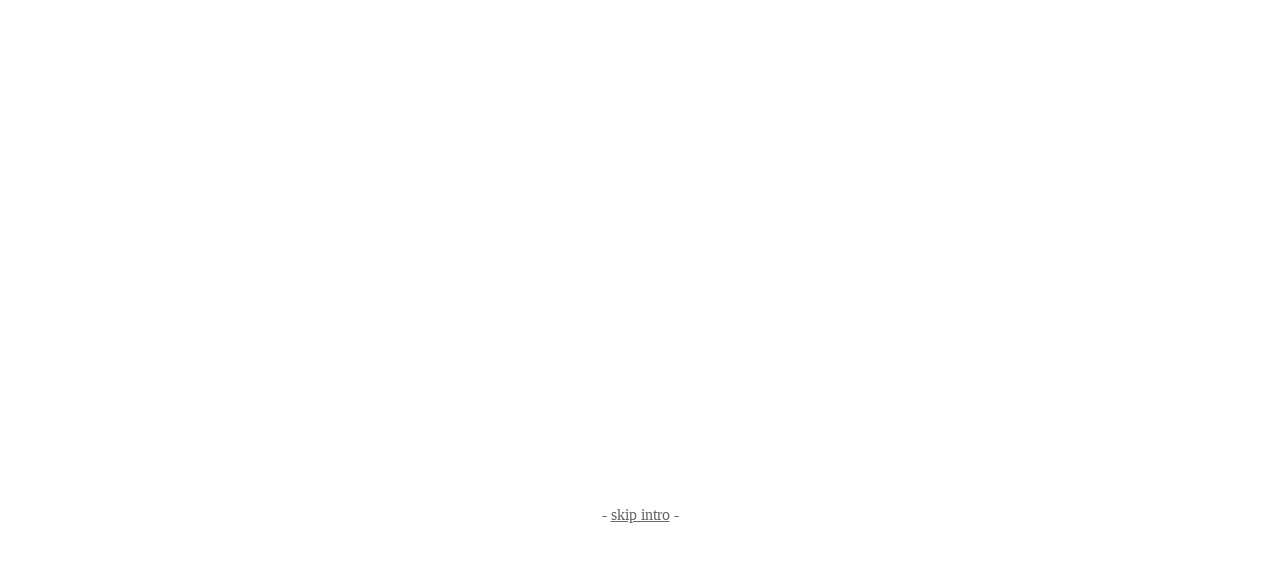

--- FILE ---
content_type: text/html
request_url: http://zmk.tzdan.de/
body_size: 765
content:
 
 <head>
 <META NAME="author" CONTENT="Andreas Kauffmann">
<META NAME="publisher" CONTENT="Andreas Kauffmann">
<META NAME="copyright" CONTENT="Andreas Kauffmann">
<META NAME="keywords" CONTENT="zmk, ZmK, ZMK, zentrum, fuer, f&uuml;r, med, med., medizinische, kommunikation, medizin, journalist, journalistin, journal, frau, professor, professorin, hermann, renate, tele, telemedizin, multimedia, gesundheit, information, schloss, d&uuml;rrwangen, duerrwangen ">
<META NAME="description" CONTENT="ZmK - Zentrum f&uuml;r medizinische Kommunikation, Schloss D&uuml;rrwangen.  Business as unusual ">
<META NAME="page-topic" CONTENT="Telemedizin und Gesundheit bzw. Journalismus">
<META NAME="audience" CONTENT="Alle">
<META NAME="expires" CONTENT="0">
<META NAME="page-type" CONTENT="Forschungsbericht">
<META NAME="robots" CONTENT="INDEX,FOLLOW">
 <title>.:: ZmK ::. - Zentrum f�r med. Kommunikation |INTRO|</title>
 </head>
 <body topmargin="0" leftmargin="0" link="#666666" vlink="#666666" alink="#666666">

 <p align="center"><br>
 <br>
 <br>
 <br>
 <br>
 <OBJECT classid="clsid:D27CDB6E-AE6D-11cf-96B8-444553540000" codebase="http://download.macromedia.com/pub/shockwave/cabs/flash/swflash.cab#3,0,0,0" width="500" height="400">
          <PARAM name="SRC" value="zmk.swf">
            <EMBED src="zmk.swf" pluginspage="http://www.macromedia.com/shockwave/download/" type="application/x-shockwave-flash" width="500" height="400">
            </EMBED></OBJECT></p>
 <p align="center"><font face="Verdana" color="#666666">-
 <a href="neu/index.html">skip intro</a> -</font></p>